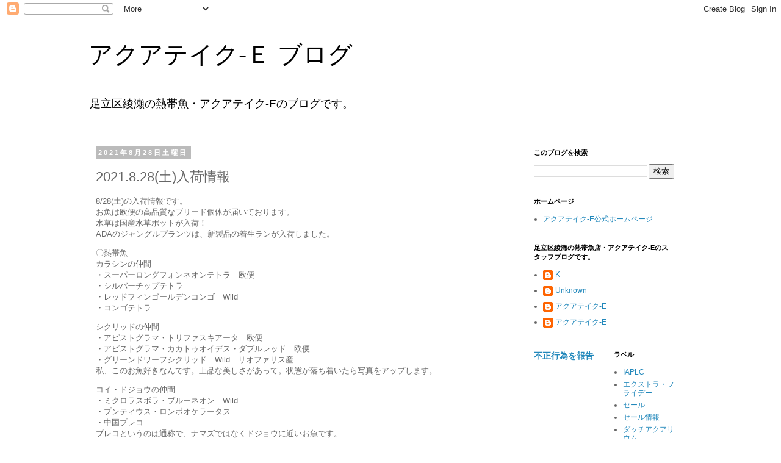

--- FILE ---
content_type: text/html; charset=UTF-8
request_url: http://blog.aquatake-e.jp/2021/08/2021828.html
body_size: 19050
content:
<!DOCTYPE html>
<html class='v2' dir='ltr' lang='ja'>
<head>
<link href='https://www.blogger.com/static/v1/widgets/335934321-css_bundle_v2.css' rel='stylesheet' type='text/css'/>
<meta content='width=1100' name='viewport'/>
<meta content='text/html; charset=UTF-8' http-equiv='Content-Type'/>
<meta content='blogger' name='generator'/>
<link href='http://blog.aquatake-e.jp/favicon.ico' rel='icon' type='image/x-icon'/>
<link href='http://blog.aquatake-e.jp/2021/08/2021828.html' rel='canonical'/>
<link rel="alternate" type="application/atom+xml" title="アクアテイク&#8208;Ｅ ブログ - Atom" href="http://blog.aquatake-e.jp/feeds/posts/default" />
<link rel="alternate" type="application/rss+xml" title="アクアテイク&#8208;Ｅ ブログ - RSS" href="http://blog.aquatake-e.jp/feeds/posts/default?alt=rss" />
<link rel="service.post" type="application/atom+xml" title="アクアテイク&#8208;Ｅ ブログ - Atom" href="https://www.blogger.com/feeds/4910022556364079196/posts/default" />

<link rel="alternate" type="application/atom+xml" title="アクアテイク&#8208;Ｅ ブログ - Atom" href="http://blog.aquatake-e.jp/feeds/8554346815600039490/comments/default" />
<!--Can't find substitution for tag [blog.ieCssRetrofitLinks]-->
<link href='https://lh6.googleusercontent.com/--AUVBe_5UO5iPZB585RR5ajQdjadVlRg3CqRPree35w0hHqpVhYAX2zd97qtpeqd_s' rel='image_src'/>
<meta content='http://blog.aquatake-e.jp/2021/08/2021828.html' property='og:url'/>
<meta content='2021.8.28(土)入荷情報' property='og:title'/>
<meta content='8/28(土)の入荷情報です。 お魚は欧便の高品質なブリード個体が届いております。 水草は国産水草ポットが入荷！ ADAのジャングルプランツは、新製品の着生ランが入荷しました。 〇熱帯魚 カラシンの仲間 ・スーパーロングフォンネオンテトラ　欧便 ・シルバーチップテトラ ・レッドフ...' property='og:description'/>
<meta content='https://lh6.googleusercontent.com/--AUVBe_5UO5iPZB585RR5ajQdjadVlRg3CqRPree35w0hHqpVhYAX2zd97qtpeqd_s=w1200-h630-p-k-no-nu' property='og:image'/>
<title>アクアテイク&#8208;Ｅ ブログ: 2021.8.28(土)入荷情報</title>
<style id='page-skin-1' type='text/css'><!--
/*
-----------------------------------------------
Blogger Template Style
Name:     Simple
Designer: Blogger
URL:      www.blogger.com
----------------------------------------------- */
/* Variable definitions
====================
<Variable name="keycolor" description="Main Color" type="color" default="#66bbdd"/>
<Group description="Page Text" selector="body">
<Variable name="body.font" description="Font" type="font"
default="normal normal 12px Arial, Tahoma, Helvetica, FreeSans, sans-serif"/>
<Variable name="body.text.color" description="Text Color" type="color" default="#222222"/>
</Group>
<Group description="Backgrounds" selector=".body-fauxcolumns-outer">
<Variable name="body.background.color" description="Outer Background" type="color" default="#66bbdd"/>
<Variable name="content.background.color" description="Main Background" type="color" default="#ffffff"/>
<Variable name="header.background.color" description="Header Background" type="color" default="transparent"/>
</Group>
<Group description="Links" selector=".main-outer">
<Variable name="link.color" description="Link Color" type="color" default="#2288bb"/>
<Variable name="link.visited.color" description="Visited Color" type="color" default="#888888"/>
<Variable name="link.hover.color" description="Hover Color" type="color" default="#33aaff"/>
</Group>
<Group description="Blog Title" selector=".header h1">
<Variable name="header.font" description="Font" type="font"
default="normal normal 60px Arial, Tahoma, Helvetica, FreeSans, sans-serif"/>
<Variable name="header.text.color" description="Title Color" type="color" default="#3399bb" />
</Group>
<Group description="Blog Description" selector=".header .description">
<Variable name="description.text.color" description="Description Color" type="color"
default="#777777" />
</Group>
<Group description="Tabs Text" selector=".tabs-inner .widget li a">
<Variable name="tabs.font" description="Font" type="font"
default="normal normal 14px Arial, Tahoma, Helvetica, FreeSans, sans-serif"/>
<Variable name="tabs.text.color" description="Text Color" type="color" default="#999999"/>
<Variable name="tabs.selected.text.color" description="Selected Color" type="color" default="#000000"/>
</Group>
<Group description="Tabs Background" selector=".tabs-outer .PageList">
<Variable name="tabs.background.color" description="Background Color" type="color" default="#f5f5f5"/>
<Variable name="tabs.selected.background.color" description="Selected Color" type="color" default="#eeeeee"/>
</Group>
<Group description="Post Title" selector="h3.post-title, .comments h4">
<Variable name="post.title.font" description="Font" type="font"
default="normal normal 22px Arial, Tahoma, Helvetica, FreeSans, sans-serif"/>
</Group>
<Group description="Date Header" selector=".date-header">
<Variable name="date.header.color" description="Text Color" type="color"
default="#666666"/>
<Variable name="date.header.background.color" description="Background Color" type="color"
default="transparent"/>
<Variable name="date.header.font" description="Text Font" type="font"
default="normal bold 11px Arial, Tahoma, Helvetica, FreeSans, sans-serif"/>
<Variable name="date.header.padding" description="Date Header Padding" type="string" default="inherit"/>
<Variable name="date.header.letterspacing" description="Date Header Letter Spacing" type="string" default="inherit"/>
<Variable name="date.header.margin" description="Date Header Margin" type="string" default="inherit"/>
</Group>
<Group description="Post Footer" selector=".post-footer">
<Variable name="post.footer.text.color" description="Text Color" type="color" default="#666666"/>
<Variable name="post.footer.background.color" description="Background Color" type="color"
default="#f9f9f9"/>
<Variable name="post.footer.border.color" description="Shadow Color" type="color" default="#eeeeee"/>
</Group>
<Group description="Gadgets" selector="h2">
<Variable name="widget.title.font" description="Title Font" type="font"
default="normal bold 11px Arial, Tahoma, Helvetica, FreeSans, sans-serif"/>
<Variable name="widget.title.text.color" description="Title Color" type="color" default="#000000"/>
<Variable name="widget.alternate.text.color" description="Alternate Color" type="color" default="#999999"/>
</Group>
<Group description="Images" selector=".main-inner">
<Variable name="image.background.color" description="Background Color" type="color" default="#ffffff"/>
<Variable name="image.border.color" description="Border Color" type="color" default="#eeeeee"/>
<Variable name="image.text.color" description="Caption Text Color" type="color" default="#666666"/>
</Group>
<Group description="Accents" selector=".content-inner">
<Variable name="body.rule.color" description="Separator Line Color" type="color" default="#eeeeee"/>
<Variable name="tabs.border.color" description="Tabs Border Color" type="color" default="transparent"/>
</Group>
<Variable name="body.background" description="Body Background" type="background"
color="#ffffff" default="$(color) none repeat scroll top left"/>
<Variable name="body.background.override" description="Body Background Override" type="string" default=""/>
<Variable name="body.background.gradient.cap" description="Body Gradient Cap" type="url"
default="url(https://resources.blogblog.com/blogblog/data/1kt/simple/gradients_light.png)"/>
<Variable name="body.background.gradient.tile" description="Body Gradient Tile" type="url"
default="url(https://resources.blogblog.com/blogblog/data/1kt/simple/body_gradient_tile_light.png)"/>
<Variable name="content.background.color.selector" description="Content Background Color Selector" type="string" default=".content-inner"/>
<Variable name="content.padding" description="Content Padding" type="length" default="10px" min="0" max="100px"/>
<Variable name="content.padding.horizontal" description="Content Horizontal Padding" type="length" default="10px" min="0" max="100px"/>
<Variable name="content.shadow.spread" description="Content Shadow Spread" type="length" default="40px" min="0" max="100px"/>
<Variable name="content.shadow.spread.webkit" description="Content Shadow Spread (WebKit)" type="length" default="5px" min="0" max="100px"/>
<Variable name="content.shadow.spread.ie" description="Content Shadow Spread (IE)" type="length" default="10px" min="0" max="100px"/>
<Variable name="main.border.width" description="Main Border Width" type="length" default="0" min="0" max="10px"/>
<Variable name="header.background.gradient" description="Header Gradient" type="url" default="none"/>
<Variable name="header.shadow.offset.left" description="Header Shadow Offset Left" type="length" default="-1px" min="-50px" max="50px"/>
<Variable name="header.shadow.offset.top" description="Header Shadow Offset Top" type="length" default="-1px" min="-50px" max="50px"/>
<Variable name="header.shadow.spread" description="Header Shadow Spread" type="length" default="1px" min="0" max="100px"/>
<Variable name="header.padding" description="Header Padding" type="length" default="30px" min="0" max="100px"/>
<Variable name="header.border.size" description="Header Border Size" type="length" default="1px" min="0" max="10px"/>
<Variable name="header.bottom.border.size" description="Header Bottom Border Size" type="length" default="1px" min="0" max="10px"/>
<Variable name="header.border.horizontalsize" description="Header Horizontal Border Size" type="length" default="0" min="0" max="10px"/>
<Variable name="description.text.size" description="Description Text Size" type="string" default="140%"/>
<Variable name="tabs.margin.top" description="Tabs Margin Top" type="length" default="0" min="0" max="100px"/>
<Variable name="tabs.margin.side" description="Tabs Side Margin" type="length" default="30px" min="0" max="100px"/>
<Variable name="tabs.background.gradient" description="Tabs Background Gradient" type="url"
default="url(https://resources.blogblog.com/blogblog/data/1kt/simple/gradients_light.png)"/>
<Variable name="tabs.border.width" description="Tabs Border Width" type="length" default="1px" min="0" max="10px"/>
<Variable name="tabs.bevel.border.width" description="Tabs Bevel Border Width" type="length" default="1px" min="0" max="10px"/>
<Variable name="post.margin.bottom" description="Post Bottom Margin" type="length" default="25px" min="0" max="100px"/>
<Variable name="image.border.small.size" description="Image Border Small Size" type="length" default="2px" min="0" max="10px"/>
<Variable name="image.border.large.size" description="Image Border Large Size" type="length" default="5px" min="0" max="10px"/>
<Variable name="page.width.selector" description="Page Width Selector" type="string" default=".region-inner"/>
<Variable name="page.width" description="Page Width" type="string" default="auto"/>
<Variable name="main.section.margin" description="Main Section Margin" type="length" default="15px" min="0" max="100px"/>
<Variable name="main.padding" description="Main Padding" type="length" default="15px" min="0" max="100px"/>
<Variable name="main.padding.top" description="Main Padding Top" type="length" default="30px" min="0" max="100px"/>
<Variable name="main.padding.bottom" description="Main Padding Bottom" type="length" default="30px" min="0" max="100px"/>
<Variable name="paging.background"
color="#ffffff"
description="Background of blog paging area" type="background"
default="transparent none no-repeat scroll top center"/>
<Variable name="footer.bevel" description="Bevel border length of footer" type="length" default="0" min="0" max="10px"/>
<Variable name="mobile.background.overlay" description="Mobile Background Overlay" type="string"
default="transparent none repeat scroll top left"/>
<Variable name="mobile.background.size" description="Mobile Background Size" type="string" default="auto"/>
<Variable name="mobile.button.color" description="Mobile Button Color" type="color" default="#ffffff" />
<Variable name="startSide" description="Side where text starts in blog language" type="automatic" default="left"/>
<Variable name="endSide" description="Side where text ends in blog language" type="automatic" default="right"/>
*/
/* Content
----------------------------------------------- */
body {
font: normal normal 12px 'Trebuchet MS', Trebuchet, Verdana, sans-serif;
color: #666666;
background: #ffffff none repeat scroll top left;
padding: 0 0 0 0;
}
html body .region-inner {
min-width: 0;
max-width: 100%;
width: auto;
}
h2 {
font-size: 22px;
}
a:link {
text-decoration:none;
color: #2288bb;
}
a:visited {
text-decoration:none;
color: #888888;
}
a:hover {
text-decoration:underline;
color: #33aaff;
}
.body-fauxcolumn-outer .fauxcolumn-inner {
background: transparent none repeat scroll top left;
_background-image: none;
}
.body-fauxcolumn-outer .cap-top {
position: absolute;
z-index: 1;
height: 400px;
width: 100%;
}
.body-fauxcolumn-outer .cap-top .cap-left {
width: 100%;
background: transparent none repeat-x scroll top left;
_background-image: none;
}
.content-outer {
-moz-box-shadow: 0 0 0 rgba(0, 0, 0, .15);
-webkit-box-shadow: 0 0 0 rgba(0, 0, 0, .15);
-goog-ms-box-shadow: 0 0 0 #333333;
box-shadow: 0 0 0 rgba(0, 0, 0, .15);
margin-bottom: 1px;
}
.content-inner {
padding: 10px 40px;
}
.content-inner {
background-color: #ffffff;
}
/* Header
----------------------------------------------- */
.header-outer {
background: transparent none repeat-x scroll 0 -400px;
_background-image: none;
}
.Header h1 {
font: normal normal 40px 'Trebuchet MS',Trebuchet,Verdana,sans-serif;
color: #000000;
text-shadow: 0 0 0 rgba(0, 0, 0, .2);
}
.Header h1 a {
color: #000000;
}
.Header .description {
font-size: 18px;
color: #000000;
}
.header-inner .Header .titlewrapper {
padding: 22px 0;
}
.header-inner .Header .descriptionwrapper {
padding: 0 0;
}
/* Tabs
----------------------------------------------- */
.tabs-inner .section:first-child {
border-top: 0 solid #dddddd;
}
.tabs-inner .section:first-child ul {
margin-top: -1px;
border-top: 1px solid #dddddd;
border-left: 1px solid #dddddd;
border-right: 1px solid #dddddd;
}
.tabs-inner .widget ul {
background: transparent none repeat-x scroll 0 -800px;
_background-image: none;
border-bottom: 1px solid #dddddd;
margin-top: 0;
margin-left: -30px;
margin-right: -30px;
}
.tabs-inner .widget li a {
display: inline-block;
padding: .6em 1em;
font: normal normal 12px 'Trebuchet MS', Trebuchet, Verdana, sans-serif;
color: #000000;
border-left: 1px solid #ffffff;
border-right: 1px solid #dddddd;
}
.tabs-inner .widget li:first-child a {
border-left: none;
}
.tabs-inner .widget li.selected a, .tabs-inner .widget li a:hover {
color: #000000;
background-color: #eeeeee;
text-decoration: none;
}
/* Columns
----------------------------------------------- */
.main-outer {
border-top: 0 solid transparent;
}
.fauxcolumn-left-outer .fauxcolumn-inner {
border-right: 1px solid transparent;
}
.fauxcolumn-right-outer .fauxcolumn-inner {
border-left: 1px solid transparent;
}
/* Headings
----------------------------------------------- */
div.widget > h2,
div.widget h2.title {
margin: 0 0 1em 0;
font: normal bold 11px 'Trebuchet MS',Trebuchet,Verdana,sans-serif;
color: #000000;
}
/* Widgets
----------------------------------------------- */
.widget .zippy {
color: #999999;
text-shadow: 2px 2px 1px rgba(0, 0, 0, .1);
}
.widget .popular-posts ul {
list-style: none;
}
/* Posts
----------------------------------------------- */
h2.date-header {
font: normal bold 11px Arial, Tahoma, Helvetica, FreeSans, sans-serif;
}
.date-header span {
background-color: #bbbbbb;
color: #ffffff;
padding: 0.4em;
letter-spacing: 3px;
margin: inherit;
}
.main-inner {
padding-top: 35px;
padding-bottom: 65px;
}
.main-inner .column-center-inner {
padding: 0 0;
}
.main-inner .column-center-inner .section {
margin: 0 1em;
}
.post {
margin: 0 0 45px 0;
}
h3.post-title, .comments h4 {
font: normal normal 22px 'Trebuchet MS',Trebuchet,Verdana,sans-serif;
margin: .75em 0 0;
}
.post-body {
font-size: 110%;
line-height: 1.4;
position: relative;
}
.post-body img, .post-body .tr-caption-container, .Profile img, .Image img,
.BlogList .item-thumbnail img {
padding: 2px;
background: #ffffff;
border: 1px solid #eeeeee;
-moz-box-shadow: 1px 1px 5px rgba(0, 0, 0, .1);
-webkit-box-shadow: 1px 1px 5px rgba(0, 0, 0, .1);
box-shadow: 1px 1px 5px rgba(0, 0, 0, .1);
}
.post-body img, .post-body .tr-caption-container {
padding: 5px;
}
.post-body .tr-caption-container {
color: #666666;
}
.post-body .tr-caption-container img {
padding: 0;
background: transparent;
border: none;
-moz-box-shadow: 0 0 0 rgba(0, 0, 0, .1);
-webkit-box-shadow: 0 0 0 rgba(0, 0, 0, .1);
box-shadow: 0 0 0 rgba(0, 0, 0, .1);
}
.post-header {
margin: 0 0 1.5em;
line-height: 1.6;
font-size: 90%;
}
.post-footer {
margin: 20px -2px 0;
padding: 5px 10px;
color: #666666;
background-color: #eeeeee;
border-bottom: 1px solid #eeeeee;
line-height: 1.6;
font-size: 90%;
}
#comments .comment-author {
padding-top: 1.5em;
border-top: 1px solid transparent;
background-position: 0 1.5em;
}
#comments .comment-author:first-child {
padding-top: 0;
border-top: none;
}
.avatar-image-container {
margin: .2em 0 0;
}
#comments .avatar-image-container img {
border: 1px solid #eeeeee;
}
/* Comments
----------------------------------------------- */
.comments .comments-content .icon.blog-author {
background-repeat: no-repeat;
background-image: url([data-uri]);
}
.comments .comments-content .loadmore a {
border-top: 1px solid #999999;
border-bottom: 1px solid #999999;
}
.comments .comment-thread.inline-thread {
background-color: #eeeeee;
}
.comments .continue {
border-top: 2px solid #999999;
}
/* Accents
---------------------------------------------- */
.section-columns td.columns-cell {
border-left: 1px solid transparent;
}
.blog-pager {
background: transparent url(https://resources.blogblog.com/blogblog/data/1kt/simple/paging_dot.png) repeat-x scroll top center;
}
.blog-pager-older-link, .home-link,
.blog-pager-newer-link {
background-color: #ffffff;
padding: 5px;
}
.footer-outer {
border-top: 1px dashed #bbbbbb;
}
/* Mobile
----------------------------------------------- */
body.mobile  {
background-size: auto;
}
.mobile .body-fauxcolumn-outer {
background: transparent none repeat scroll top left;
}
.mobile .body-fauxcolumn-outer .cap-top {
background-size: 100% auto;
}
.mobile .content-outer {
-webkit-box-shadow: 0 0 3px rgba(0, 0, 0, .15);
box-shadow: 0 0 3px rgba(0, 0, 0, .15);
}
.mobile .tabs-inner .widget ul {
margin-left: 0;
margin-right: 0;
}
.mobile .post {
margin: 0;
}
.mobile .main-inner .column-center-inner .section {
margin: 0;
}
.mobile .date-header span {
padding: 0.1em 10px;
margin: 0 -10px;
}
.mobile h3.post-title {
margin: 0;
}
.mobile .blog-pager {
background: transparent none no-repeat scroll top center;
}
.mobile .footer-outer {
border-top: none;
}
.mobile .main-inner, .mobile .footer-inner {
background-color: #ffffff;
}
.mobile-index-contents {
color: #666666;
}
.mobile-link-button {
background-color: #2288bb;
}
.mobile-link-button a:link, .mobile-link-button a:visited {
color: #ffffff;
}
.mobile .tabs-inner .section:first-child {
border-top: none;
}
.mobile .tabs-inner .PageList .widget-content {
background-color: #eeeeee;
color: #000000;
border-top: 1px solid #dddddd;
border-bottom: 1px solid #dddddd;
}
.mobile .tabs-inner .PageList .widget-content .pagelist-arrow {
border-left: 1px solid #dddddd;
}

--></style>
<style id='template-skin-1' type='text/css'><!--
body {
min-width: 1070px;
}
.content-outer, .content-fauxcolumn-outer, .region-inner {
min-width: 1070px;
max-width: 1070px;
_width: 1070px;
}
.main-inner .columns {
padding-left: 0;
padding-right: 290px;
}
.main-inner .fauxcolumn-center-outer {
left: 0;
right: 290px;
/* IE6 does not respect left and right together */
_width: expression(this.parentNode.offsetWidth -
parseInt("0") -
parseInt("290px") + 'px');
}
.main-inner .fauxcolumn-left-outer {
width: 0;
}
.main-inner .fauxcolumn-right-outer {
width: 290px;
}
.main-inner .column-left-outer {
width: 0;
right: 100%;
margin-left: -0;
}
.main-inner .column-right-outer {
width: 290px;
margin-right: -290px;
}
#layout {
min-width: 0;
}
#layout .content-outer {
min-width: 0;
width: 800px;
}
#layout .region-inner {
min-width: 0;
width: auto;
}
body#layout div.add_widget {
padding: 8px;
}
body#layout div.add_widget a {
margin-left: 32px;
}
--></style>
<link href='https://www.blogger.com/dyn-css/authorization.css?targetBlogID=4910022556364079196&amp;zx=313a6c08-ee5f-45ec-ab43-60b9bb5ad190' media='none' onload='if(media!=&#39;all&#39;)media=&#39;all&#39;' rel='stylesheet'/><noscript><link href='https://www.blogger.com/dyn-css/authorization.css?targetBlogID=4910022556364079196&amp;zx=313a6c08-ee5f-45ec-ab43-60b9bb5ad190' rel='stylesheet'/></noscript>
<meta name='google-adsense-platform-account' content='ca-host-pub-1556223355139109'/>
<meta name='google-adsense-platform-domain' content='blogspot.com'/>

</head>
<body class='loading'>
<div class='navbar section' id='navbar' name='Navbar'><div class='widget Navbar' data-version='1' id='Navbar1'><script type="text/javascript">
    function setAttributeOnload(object, attribute, val) {
      if(window.addEventListener) {
        window.addEventListener('load',
          function(){ object[attribute] = val; }, false);
      } else {
        window.attachEvent('onload', function(){ object[attribute] = val; });
      }
    }
  </script>
<div id="navbar-iframe-container"></div>
<script type="text/javascript" src="https://apis.google.com/js/platform.js"></script>
<script type="text/javascript">
      gapi.load("gapi.iframes:gapi.iframes.style.bubble", function() {
        if (gapi.iframes && gapi.iframes.getContext) {
          gapi.iframes.getContext().openChild({
              url: 'https://www.blogger.com/navbar/4910022556364079196?po\x3d8554346815600039490\x26origin\x3dhttp://blog.aquatake-e.jp',
              where: document.getElementById("navbar-iframe-container"),
              id: "navbar-iframe"
          });
        }
      });
    </script><script type="text/javascript">
(function() {
var script = document.createElement('script');
script.type = 'text/javascript';
script.src = '//pagead2.googlesyndication.com/pagead/js/google_top_exp.js';
var head = document.getElementsByTagName('head')[0];
if (head) {
head.appendChild(script);
}})();
</script>
</div></div>
<div class='body-fauxcolumns'>
<div class='fauxcolumn-outer body-fauxcolumn-outer'>
<div class='cap-top'>
<div class='cap-left'></div>
<div class='cap-right'></div>
</div>
<div class='fauxborder-left'>
<div class='fauxborder-right'></div>
<div class='fauxcolumn-inner'>
</div>
</div>
<div class='cap-bottom'>
<div class='cap-left'></div>
<div class='cap-right'></div>
</div>
</div>
</div>
<div class='content'>
<div class='content-fauxcolumns'>
<div class='fauxcolumn-outer content-fauxcolumn-outer'>
<div class='cap-top'>
<div class='cap-left'></div>
<div class='cap-right'></div>
</div>
<div class='fauxborder-left'>
<div class='fauxborder-right'></div>
<div class='fauxcolumn-inner'>
</div>
</div>
<div class='cap-bottom'>
<div class='cap-left'></div>
<div class='cap-right'></div>
</div>
</div>
</div>
<div class='content-outer'>
<div class='content-cap-top cap-top'>
<div class='cap-left'></div>
<div class='cap-right'></div>
</div>
<div class='fauxborder-left content-fauxborder-left'>
<div class='fauxborder-right content-fauxborder-right'></div>
<div class='content-inner'>
<header>
<div class='header-outer'>
<div class='header-cap-top cap-top'>
<div class='cap-left'></div>
<div class='cap-right'></div>
</div>
<div class='fauxborder-left header-fauxborder-left'>
<div class='fauxborder-right header-fauxborder-right'></div>
<div class='region-inner header-inner'>
<div class='header section' id='header' name='ヘッダー'><div class='widget Header' data-version='1' id='Header1'>
<div id='header-inner'>
<div class='titlewrapper'>
<h1 class='title'>
<a href='http://blog.aquatake-e.jp/'>
アクアテイク&#8208;Ｅ ブログ
</a>
</h1>
</div>
<div class='descriptionwrapper'>
<p class='description'><span>足立区綾瀬の熱帯魚&#12539;アクアテイク&#8208;Eのブログです&#12290;</span></p>
</div>
</div>
</div></div>
</div>
</div>
<div class='header-cap-bottom cap-bottom'>
<div class='cap-left'></div>
<div class='cap-right'></div>
</div>
</div>
</header>
<div class='tabs-outer'>
<div class='tabs-cap-top cap-top'>
<div class='cap-left'></div>
<div class='cap-right'></div>
</div>
<div class='fauxborder-left tabs-fauxborder-left'>
<div class='fauxborder-right tabs-fauxborder-right'></div>
<div class='region-inner tabs-inner'>
<div class='tabs no-items section' id='crosscol' name='Cross-Column'></div>
<div class='tabs no-items section' id='crosscol-overflow' name='Cross-Column 2'></div>
</div>
</div>
<div class='tabs-cap-bottom cap-bottom'>
<div class='cap-left'></div>
<div class='cap-right'></div>
</div>
</div>
<div class='main-outer'>
<div class='main-cap-top cap-top'>
<div class='cap-left'></div>
<div class='cap-right'></div>
</div>
<div class='fauxborder-left main-fauxborder-left'>
<div class='fauxborder-right main-fauxborder-right'></div>
<div class='region-inner main-inner'>
<div class='columns fauxcolumns'>
<div class='fauxcolumn-outer fauxcolumn-center-outer'>
<div class='cap-top'>
<div class='cap-left'></div>
<div class='cap-right'></div>
</div>
<div class='fauxborder-left'>
<div class='fauxborder-right'></div>
<div class='fauxcolumn-inner'>
</div>
</div>
<div class='cap-bottom'>
<div class='cap-left'></div>
<div class='cap-right'></div>
</div>
</div>
<div class='fauxcolumn-outer fauxcolumn-left-outer'>
<div class='cap-top'>
<div class='cap-left'></div>
<div class='cap-right'></div>
</div>
<div class='fauxborder-left'>
<div class='fauxborder-right'></div>
<div class='fauxcolumn-inner'>
</div>
</div>
<div class='cap-bottom'>
<div class='cap-left'></div>
<div class='cap-right'></div>
</div>
</div>
<div class='fauxcolumn-outer fauxcolumn-right-outer'>
<div class='cap-top'>
<div class='cap-left'></div>
<div class='cap-right'></div>
</div>
<div class='fauxborder-left'>
<div class='fauxborder-right'></div>
<div class='fauxcolumn-inner'>
</div>
</div>
<div class='cap-bottom'>
<div class='cap-left'></div>
<div class='cap-right'></div>
</div>
</div>
<!-- corrects IE6 width calculation -->
<div class='columns-inner'>
<div class='column-center-outer'>
<div class='column-center-inner'>
<div class='main section' id='main' name='メイン'><div class='widget Blog' data-version='1' id='Blog1'>
<div class='blog-posts hfeed'>

          <div class="date-outer">
        
<h2 class='date-header'><span>2021年8月28日土曜日</span></h2>

          <div class="date-posts">
        
<div class='post-outer'>
<div class='post hentry uncustomized-post-template' itemprop='blogPost' itemscope='itemscope' itemtype='http://schema.org/BlogPosting'>
<meta content='https://lh6.googleusercontent.com/--AUVBe_5UO5iPZB585RR5ajQdjadVlRg3CqRPree35w0hHqpVhYAX2zd97qtpeqd_s' itemprop='image_url'/>
<meta content='4910022556364079196' itemprop='blogId'/>
<meta content='8554346815600039490' itemprop='postId'/>
<a name='8554346815600039490'></a>
<h3 class='post-title entry-title' itemprop='name'>
2021.8.28(土)入荷情報
</h3>
<div class='post-header'>
<div class='post-header-line-1'></div>
</div>
<div class='post-body entry-content' id='post-body-8554346815600039490' itemprop='description articleBody'>
<p>8/28(土)の入荷情報です&#12290;<br />お魚は欧便の高品質なブリード個体が届いております&#12290;<br />水草は国産水草ポットが入荷&#65281;<br />ADAのジャングルプランツは&#12289;新製品の着生ランが入荷しました&#12290;</p><p>&#12295;熱帯魚<br />カラシンの仲間<br />&#12539;スーパーロングフォンネオンテトラ&#12288;欧便<br />&#12539;シルバーチップテトラ<br />&#12539;レッドフィンゴールデンコンゴ&#12288;Wild<br />&#12539;コンゴテトラ</p><p>シクリッドの仲間<br />&#12539;アピストグラマ&#12539;トリファスキアータ&#12288;欧便<br />&#12539;アピストグラマ&#12539;カカトゥオイデス&#12539;ダブルレッド&#12288;欧便<br />&#12539;グリーンドワーフシクリッド&#12288;Wild&#12288;リオファリス産<br />私&#12289;このお魚好きなんです&#12290;上品な美しさがあって&#12290;状態が落ち着いたら写真をアップします&#12290;</p><p>コイ&#12539;ドジョウの仲間<br />&#12539;ミクロラスボラ&#12539;ブルーネオン&#12288;Wild<br />&#12539;プンティウス&#12539;ロンボオケラータス<br />&#12539;中国プレコ<br />プレコというのは通称で&#12289;ナマズではなくドジョウに近いお魚です&#12290;<br /><br />アナバスの仲間<br />&#12539;パールグラミー<br />&#12539;コバルトドワーフグラミー&#12288;雌<br /><br />メダカの仲間(熱帯魚)<br />&#12539;アフィオセミオン&#12539;オーストレリゴールド&#12288;欧便<br />&#12539;ノソブランキウス&#12539;ラコビー&#12288;ベイラ&#12288;欧便<br />&#12539;ミッキーマウスプラティ<br />&#12539;ブラックモーリー<br />&#12539;ミックスライヤーモーリー<br />&#12539;オレンジモーリー<br />&#12539;フラミンゴグッピー&#12288;雄<br />&#12539;ミカリフゴールデングッピー&#12288;雄<br />&#12539;ピンクタキシードグッピー&#12288;雄<br />&#12539;エンドラーズ&#12539;タイガー&#12288;雄<br />国産グッピー<br />&#12539;RREAフルレッド<br />&#12539;フルレッド<br />&#12539;ブルーグラス<br />&#12539;ドイツイエロータキシード</p><p>コリドラスの仲間<br />&#12539;白コリドラス(コリドラス&#12539;アエネウスのアルビノ)<br />&#12539;青コリドラス(コリドラス&#12539;パレアタス)<br /><br />プレコの仲間<br />&#12539;セルフィンプレコ<br /><br />その他のナマズ<br />&#12539;トランスルーセントグラスキャット<br />&#12539;ブルドッグ&#12539;タティア<br /><br />バジスの仲間<br />&#12539;バジス&#12539;バジス<br />&#12539;スカーレットジェム<br /><br />&#12295;金魚の仲間<br />&#12539;出目金<br />&#12539;オランダシシガシラ<br /></p><div><div>&#12295;日本のメダカ<br />&#12539;シロメダカ<br />&#12539;アオメダカ<br />&#12539;クロメダカ<br />&#12539;オロチ<br />&#12539;楊貴妃<br />&#12539;幹之フルボディ<br /><br />&#12295;日本の淡水魚<br />&#12539;<strike>ヒナモロコ</strike><br />ヒナモロコの名前で入荷しましたが&#12289;台湾原産のキクチムツでした&#12290;</div><div>&#12539;シマドジョウ<br /><br />&#12295;エビの仲間<br />&#12539;ミナミヌマエビ<br /><br />&#12295;貝の仲間<br />&#12539;ヒメタニシ<br /><br />&#12295;生き餌<br />&#12539;活イトメ<br />今週はなんとか入荷しましたが&#12289;来週は入らないかもしれません&#12290;<br />&#12539;小赤<br />&#12539;ヒメダカ<br />&#12539;フタホシコオロギS<br />&#12539;フタホシコオロギL<br /><br />&#12295;水草<br />鉛巻き&#12289;素焼きリング(輸入)&#12288;1束480円&#12288;3束1,280円<br />&#12539;カボンバ<br />&#12539;アナカリス<br />&#12539;ロタラ&#12539;ワリッキー<br />&#12539;ロタラsp.ベトナム<br />&#12539;ロタラsp.コロラタ<br />&#12539;ロタラ&#12539;メキシカーナワイナード</div><div>&#12539;ハイグロフィラ&#12539;ロザエネルビス<br />&#12539;ウィステリア<br />&#12539;ロベリア&#12539;カージナリス<br />&#12539;レッドミリオフィラム<br />&#12539;オランダプラント<br />&#12539;アマゾンソード<br />&#12539;ピグミーチェーンサジタリア<br />&#12539;アマゾンソード<br />&#12539;バリスネリア&#12539;スピラリス<br />&#12539;バリスネリア&#12539;ナナ<br />&#12539;スクリュー&#12539;バリスネリア<br />&#12539;ミクロソリウム&#12539;プテロプス</div><div><br />国産水草ポット&#12288;1束480円&#12288;3束1,280円<br />&#12539;ブリクサ&#12539;ショートリーフ<br />&#12539;イエローアマニア<br />&#12539;ハイグロフィラ&#12539;ポリスペルマ<br />&#12539;ベトナムゴマノハグサ<br />&#12539;アマゾンチドメグサ<br />&#12539;バコパ&#12539;モンニエリ<br />&#12539;アンブリア<br />&#12539;レッドルブラ<br />&#12539;キューバルドウィジア<br />&#12539;ロタラsp.HRA<br />&#12539;ロタラsp.イエロー<br />&#12539;オレンジミリオフィラム<br /><br /></div><div>トロピカ社製品<br />&#12539;ミクロソリウム&#12539;ナロー(流木付き)<br />&#12539;ボルビティス&#12539;ヒュデロッティ(ポット)<br />&#12539;ブセファランドラsp.レッド(ポット)<br />組織培養カップ1-2-GROW<br />&#12539;ショートヘアーグラス<br />&#12539;キューバパールグラス<br /><br /></div><div>モスの仲間<br />&#12539;ウィローモス(石付き)<br />&#12539;ウォーターフェザー(プレート)<br />&#12539;プレミアムモス(シート)<br /><br /></div><div>その他水草<br />&#12539;マツモ(国産)<br />&#12539;ヤマサキカズラ<br />&#12539;アヌビアス&#12539;ナナ(ポット)<br />&#12539;アヌビアス&#12539;ナナ&#12539;ミニ(ポット)<br />&#12539;アヌビアス&#12539;ナナ(流木付き)<br />&#12539;アヌビアス&#12539;バルテリー(流木付き)<br />&#12539;ミクロソリウム&#12539;プテロプス(ヤシガラマット)<br />&#12539;クリプトコリネ&#12539;ルーケンス<br />&#12539;クリプトコリネ&#12539;ウェンティ&#12539;ブラウン<br />&#12539;クリプトコリネ&#12539;ウェンティ&#12539;トロピカ</div><div>&#12539;クリプトコリネ&#12539;バランサエ(アクアフルール社)<br />&#12539;エキノドルス&#12539;ホレマニーレッド(組織培養カップ)<br />&#12539;キューバパールグラス(国産素焼き鉢)<br />&#12539;ベビーハイグロシード(植物の種)</div><div><br /></div><div>&#12295;観葉植物<br /></div><div>&#12539;ピレア&#12539;ヌンムラリフォリア<br />&#12539;ピレア&#12539;ムーンバレー<br />&#12539;ピレア&#12539;シルバーツリー<br />&#12539;ピレア&#12539;エレン<br />ADA&#12539;ジャングルプランツ(新製品)<br />&#12539;ドラクラ&#12539;ロタックス&#12288;3,980円<br /><img alt="" id="id_8247_e945_aea1_9bdb" src="https://lh6.googleusercontent.com/--AUVBe_5UO5iPZB585RR5ajQdjadVlRg3CqRPree35w0hHqpVhYAX2zd97qtpeqd_s" style="height: auto; width: 353px;" title="" tooltip="" /><br /><br />&#12539;マキシラリア&#12539;スピロタンサ&#8220;ピンク&#8221;&#12288;3,300円<br /><img alt="" id="id_94f4_ce53_df4_bd9d" src="https://lh6.googleusercontent.com/sxKLa6r1q5ZyzNKrzB9deu9LvW4iKuuIz9jPVF-oMMpakl1FkJJcfdhxRLt2MYBnVXo" style="height: auto; width: 353px;" title="" tooltip="" /><br /><br />&#12539;デンドロビウム&#12539;ディカエオイデス&#12288;4,400円<br /><img alt="" id="id_d739_42aa_a518_24ca" src="https://lh4.googleusercontent.com/Jg1HXBamTEORKQyOASguOX2ntYAkXQJ1-3pfxxXGYZbni4AU9sLVWXljaT7J-DLEOY0" style="height: auto; width: 353px;" title="" tooltip="" /><br /><br />&#12539;メディオカルカ&#12539;アブレビアタム&#12288;2,980円<br /><img alt="" id="id_e71c_b684_2b47_14de" src="https://lh3.googleusercontent.com/RGWN8CGJJdi9oE8O6zET9f6dE4oBIQ8S6DlBfFvC52WsXGNK0ZPysC-2XQeC9WN4jbE" style="height: auto; width: 353px;" title="" tooltip="" /><br /><br />&#12539;カデティア&#12539;タイロリ&#12288;3,300円</div><div><img alt="" id="id_a2f6_a984_4e9e_700" src="https://lh3.googleusercontent.com/IUzduDQMs4qHzPDCRYl-ne8BiTJDe10mdy23kpvZoaUM8nH6xJ813sFSHVPPy_mRic4" style="height: auto; width: 353px;" title="" tooltip="" /><br /><br /></div><div>明日は29周年感謝祭最終日&#12290;ご来店お待ちしております&#12290;<br />ご来店時はマスクの着用と手指のアルコール消毒にご協力ください&#12290;<br /><br />上野</div></div>
<div style='clear: both;'></div>
</div>
<div class='post-footer'>
<div class='post-footer-line post-footer-line-1'>
<span class='post-author vcard'>
</span>
<span class='post-timestamp'>
時刻:
<meta content='http://blog.aquatake-e.jp/2021/08/2021828.html' itemprop='url'/>
<a class='timestamp-link' href='http://blog.aquatake-e.jp/2021/08/2021828.html' rel='bookmark' title='permanent link'><abbr class='published' itemprop='datePublished' title='2021-08-28T19:34:00+09:00'>8月 28, 2021</abbr></a>
</span>
<span class='post-comment-link'>
</span>
<span class='post-icons'>
<span class='item-control blog-admin pid-975315091'>
<a href='https://www.blogger.com/post-edit.g?blogID=4910022556364079196&postID=8554346815600039490&from=pencil' title='投稿を編集'>
<img alt='' class='icon-action' height='18' src='https://resources.blogblog.com/img/icon18_edit_allbkg.gif' width='18'/>
</a>
</span>
</span>
<div class='post-share-buttons goog-inline-block'>
<a class='goog-inline-block share-button sb-email' href='https://www.blogger.com/share-post.g?blogID=4910022556364079196&postID=8554346815600039490&target=email' target='_blank' title='メールで送信'><span class='share-button-link-text'>メールで送信</span></a><a class='goog-inline-block share-button sb-blog' href='https://www.blogger.com/share-post.g?blogID=4910022556364079196&postID=8554346815600039490&target=blog' onclick='window.open(this.href, "_blank", "height=270,width=475"); return false;' target='_blank' title='BlogThis!'><span class='share-button-link-text'>BlogThis!</span></a><a class='goog-inline-block share-button sb-twitter' href='https://www.blogger.com/share-post.g?blogID=4910022556364079196&postID=8554346815600039490&target=twitter' target='_blank' title='X で共有'><span class='share-button-link-text'>X で共有</span></a><a class='goog-inline-block share-button sb-facebook' href='https://www.blogger.com/share-post.g?blogID=4910022556364079196&postID=8554346815600039490&target=facebook' onclick='window.open(this.href, "_blank", "height=430,width=640"); return false;' target='_blank' title='Facebook で共有する'><span class='share-button-link-text'>Facebook で共有する</span></a><a class='goog-inline-block share-button sb-pinterest' href='https://www.blogger.com/share-post.g?blogID=4910022556364079196&postID=8554346815600039490&target=pinterest' target='_blank' title='Pinterest に共有'><span class='share-button-link-text'>Pinterest に共有</span></a>
</div>
</div>
<div class='post-footer-line post-footer-line-2'>
<span class='post-labels'>
ラベル:
<a href='http://blog.aquatake-e.jp/search/label/%E6%B0%B4%E8%8D%89%E5%85%A5%E8%8D%B7%E6%83%85%E5%A0%B1' rel='tag'>水草入荷情報</a>,
<a href='http://blog.aquatake-e.jp/search/label/%E7%94%9F%E4%BD%93%E5%85%A5%E8%8D%B7%E6%83%85%E5%A0%B1' rel='tag'>生体入荷情報</a>
</span>
</div>
<div class='post-footer-line post-footer-line-3'>
<span class='post-location'>
</span>
</div>
</div>
</div>
<div class='comments' id='comments'>
<a name='comments'></a>
</div>
</div>
<div class='inline-ad'>
</div>

        </div></div>
      
</div>
<div class='blog-pager' id='blog-pager'>
<span id='blog-pager-newer-link'>
<a class='blog-pager-newer-link' href='http://blog.aquatake-e.jp/2021/09/iaplc2021.html' id='Blog1_blog-pager-newer-link' title='次の投稿'>次の投稿</a>
</span>
<span id='blog-pager-older-link'>
<a class='blog-pager-older-link' href='http://blog.aquatake-e.jp/2021/08/2021827.html' id='Blog1_blog-pager-older-link' title='前の投稿'>前の投稿</a>
</span>
<a class='home-link' href='http://blog.aquatake-e.jp/'>ホーム</a>
</div>
<div class='clear'></div>
<div class='post-feeds'>
</div>
</div><div class='widget FeaturedPost' data-version='1' id='FeaturedPost1'>
<div class='post-summary'>
<h3><a href='http://blog.aquatake-e.jp/2026/01/115.html'> 1/15(木)の入荷情報</a></h3>
<p>
&#160;1/15(木)の入荷情報です&#12290; 今週のオススメのお魚はロングフィンカージナルアカヒレとレッドファントムルブラ&#65281; 水草はブセが少し入荷&#65281;ラストアラマンダか&#65281;&#65311; &#8251;価格は税込み&#12289;通販不可&#12290;&#12288; 特に注記が無い限り&#12289;魚(及びその他生き物)のコメントは武江&#12289;植物のコメントは髙萩のものです...
</p>
<img class='image' src='https://blogger.googleusercontent.com/img/b/R29vZ2xl/AVvXsEi10PI8nPmm9t7Lqt08d2aiNCrhyCy-T8CyVg6R8gJPEftZhlReaHz1_eZxXcBK0z2L5YrOiIDE6W6tdbPnjvcOasJn-OwI3T9YO7pGm4jljKbJTXrXybIqoxGQaDKUU9FmaPLG4VvcxfSQU18-Yw43S0Pti7IrLv6_yIZwakjZL6Yz4GmQ62fTU_7PZD8H/s320/S__63406106.jpg'/>
</div>
<style type='text/css'>
    .image {
      width: 100%;
    }
  </style>
<div class='clear'></div>
</div><div class='widget PopularPosts' data-version='1' id='PopularPosts1'>
<div class='widget-content popular-posts'>
<ul>
<li>
<div class='item-content'>
<div class='item-thumbnail'>
<a href='http://blog.aquatake-e.jp/2020/04/blog-post_17.html' target='_blank'>
<img alt='' border='0' src='https://lh6.googleusercontent.com/gitgEFzjXw09-jkcBqxgUcY9FDstzLKjjmhXS2WpvhL20Xa97aiNiWtE_O_OOks=w72-h72-p-k-no-nu'/>
</a>
</div>
<div class='item-title'><a href='http://blog.aquatake-e.jp/2020/04/blog-post_17.html'>ＮＡフィルター用&#12289;カチオンフィルターの再生方法</a></div>
<div class='item-snippet'>こんにちは&#12289;店長の上野です&#12290;  今回は&#12289;カチオンフィルターの再生方法についてご説明します&#12290;       カチオンフィルターは&#12289;ADAの観賞魚用浄水器&#12539;NAウォーターにセットすることで&#12289;水道水を軟水化してくれる優れものです&#12290;        当店でもレイアウト水槽の換水時に使用してい...</div>
</div>
<div style='clear: both;'></div>
</li>
<li>
<div class='item-content'>
<div class='item-thumbnail'>
<a href='http://blog.aquatake-e.jp/2020/03/blog-post.html' target='_blank'>
<img alt='' border='0' src='https://lh5.googleusercontent.com/dZCDSYaaogoew5IfSukN2rtIznmzfWIpp65_Wj5l-GjP_UoKYD8bQM8JEI4d-5I=w72-h72-p-k-no-nu'/>
</a>
</div>
<div class='item-title'><a href='http://blog.aquatake-e.jp/2020/03/blog-post.html'>ダッチアクアリウム風レイアウトを作ってみました&#65281;</a></div>
<div class='item-snippet'>こんにちは&#12289;店長の上野です&#12290;  今日は&#12289;店頭の36&#13213;水槽で作成したダッチアクアリウム風レイアウトをご紹介します&#12290; 合わせて&#8220;ダッチアクアリウム&#8221;とは何か&#65311;というお話もしましょう&#12290;   &#12295;ダッチアクアリウムとは&#65311;   &#12539;園芸大国&#12539;オランダで長い冬の間も植物を楽しめるよう発展した水中...</div>
</div>
<div style='clear: both;'></div>
</li>
<li>
<div class='item-content'>
<div class='item-thumbnail'>
<a href='http://blog.aquatake-e.jp/2020/10/ledchihiros-wrgb.html' target='_blank'>
<img alt='' border='0' src='https://lh5.googleusercontent.com/7V7gj3nVUEW9xySpGlP8aoJXQYR59yeCV_2xdJXVRTzRlHdDEFBDSaIBgIUcKts=w72-h72-p-k-no-nu'/>
</a>
</div>
<div class='item-title'><a href='http://blog.aquatake-e.jp/2020/10/ledchihiros-wrgb.html'>スマホで調光&#12539;タイマー設定ができる高性能LED&#12289;Chihiros WRGB&#8545;の取り扱いを始めました&#12290;</a></div>
<div class='item-snippet'>こんばんは&#12289;店長の上野です&#12290;本日入荷した新製品のご紹介です&#12290; Chihiros WRGB&#8545; 世界的に知名度の高いChihiros Aquatic Studio社から発売されている&#12289;RGBチップを搭載したLEDライトです&#12290; &#12295;特徴 &#12539;RGBチップ搭載+発光強度をコントロール 水草や...</div>
</div>
<div style='clear: both;'></div>
</li>
<li>
<div class='item-content'>
<div class='item-thumbnail'>
<a href='http://blog.aquatake-e.jp/2019/04/3.html' target='_blank'>
<img alt='' border='0' src='https://blogger.googleusercontent.com/img/b/R29vZ2xl/AVvXsEgiFY7OXfUtF5yuAFBf1Ht6IzKdq4PCReztMx9vIJQgzGoOsx3pzFY4-kv9XA6oWVMm0YAhPpdX0adA-WZtuqMPfScyDRotfZ-zM7vBIFsDgOgctTCBOgSa-UdzeoItFzgem2CSRCNiN0I/w72-h72-p-k-no-nu/%25E3%2583%2589%25E3%2582%25A4%25E3%2583%2584%25E3%2583%25A9%25E3%2583%259F%25E3%2583%25AC%25E3%2582%25B8%25E3%2582%25A3.JPG'/>
</a>
</div>
<div class='item-title'><a href='http://blog.aquatake-e.jp/2019/04/3.html'>ラミレジィ3種比較(ドイツ&#12289;オランダ&#12289;ワイルド)</a></div>
<div class='item-snippet'> こんにちは&#12289;店長の上野です&#12290;   本日は人気のラミレジィ3種をご紹介します&#12290;いずれも雄の写真です&#12290;       ドイツラミレジィ(国産)   体高が高く&#12289;やや寸詰まりな体形が特徴&#12290;黒点がはっきりしていて&#12289;青のラメ感も綺麗に出ます&#12290;   この写真の個体はまだ若いので特徴がはっきり...</div>
</div>
<div style='clear: both;'></div>
</li>
<li>
<div class='item-content'>
<div class='item-thumbnail'>
<a href='http://blog.aquatake-e.jp/2022/09/blog-post.html' target='_blank'>
<img alt='' border='0' src='https://lh6.googleusercontent.com/iHM4lymE3nYy3ci9Jpq4YRTa4JT7Yx5YmzZejf1joZ3JbZtYUhSp66xruNiwhNCXw4Q=w72-h72-p-k-no-nu'/>
</a>
</div>
<div class='item-title'><a href='http://blog.aquatake-e.jp/2022/09/blog-post.html'>パルダリウムだけじゃない&#65281; &#8220;侘び草マット プレーン&#8221;の色々な使い方&#12290;</a></div>
<div class='item-snippet'>&#160;こんにちは&#12289;店長の上野です&#12290; 本日は皆様に&#8220;侘び草マット プレーン&#8221;を使ったテクニックをご紹介します&#65281; 侘び草マットとは&#12289;ADAから販売されているシステムテラ３０や水草ウォール&#12289;システムパルダの壁面にはめ込んで使うマットです&#12290; このように&#12289;ウィローモス等が付けられています&#12290; 侘...</div>
</div>
<div style='clear: both;'></div>
</li>
<li>
<div class='item-content'>
<div class='item-thumbnail'>
<a href='http://blog.aquatake-e.jp/2019/03/blog-post.html' target='_blank'>
<img alt='' border='0' src='https://blogger.googleusercontent.com/img/b/R29vZ2xl/AVvXsEj-fFlmHJoS_BAWmmb6KtK0gOLBeljSUONPAnIJYsnJOPfKdFbYa5ozdT981A7rgFFHLHri27ZQLMTDxBn-PV-8ioDM1mtOBepT0336SgaErekKkzq0gEvMlUUq9g8Q-8wzggZ6f_jaKDY/w72-h72-p-k-no-nu/%25E3%2583%259A%25E3%2582%25A6%25E3%2582%25B2%25E3%2582%25AA%25E3%2583%2583%25E3%2583%2586%25E3%2582%25A33.JPG'/>
</a>
</div>
<div class='item-title'><a href='http://blog.aquatake-e.jp/2019/03/blog-post.html'>珍カラシン&#12289;ハイフェソブリコン&#12539;ペウゲオッティ&#8220;ジュルエナ&#8221;のご紹介</a></div>
<div class='item-snippet'>こんばんは&#12289;店長の上野です&#12290;  先週入荷したハイフェソブリコン&#12539;ペウゲオッティ&#8220;ジュルエナ&#8221;の状態が落ち着いてきたので写真をご紹介します&#12290;          躍動感   赤く染まる体色&#12289;大きく伸びた背ビレ&#12289;尾の付け根に入る黒いスポットが特徴です&#12290;  色味と背ビレの伸長が同時にわか...</div>
</div>
<div style='clear: both;'></div>
</li>
<li>
<div class='item-content'>
<div class='item-thumbnail'>
<a href='http://blog.aquatake-e.jp/2020/01/blog-post_26.html' target='_blank'>
<img alt='' border='0' src='https://lh6.googleusercontent.com/PvVaVVgXTOC5WXLea1416S5yNkELe_f7pu86GnFORmr-J1ujI2CPMLraiqI=w72-h72-p-k-no-nu'/>
</a>
</div>
<div class='item-title'><a href='http://blog.aquatake-e.jp/2020/01/blog-post_26.html'>&#12304;スネール&#12289;コケ根絶を目指して&#12305;水草販売水槽改善中です&#12290;</a></div>
<div class='item-snippet'>こんばんは&#12289;店長の上野です&#12290;本日は&#12289;現在行っている水草販売水槽の環境改善策についてご説明します&#12290;   1.水槽の大掃除&#65286;熱湯消毒  水草販売水槽内で繁殖しているスネール(巻貝)を駆除する為&#12289;大掃除した後&#12289;一晩熱湯で満たして駆除しました&#12290;底砂に潜り込んで生き延びたスネールもいるかも...</div>
</div>
<div style='clear: both;'></div>
</li>
<li>
<div class='item-content'>
<div class='item-thumbnail'>
<a href='http://blog.aquatake-e.jp/2020/02/lednano-levil-white.html' target='_blank'>
<img alt='' border='0' src='https://lh6.googleusercontent.com/_XNXiVqIi6jevYba2W0vqlHbm88qXLIBPnNS7PbDoHHjYpLBM5tF44fs-qiUpLk=w72-h72-p-k-no-nu'/>
</a>
</div>
<div class='item-title'><a href='http://blog.aquatake-e.jp/2020/02/lednano-levil-white.html'>ゼンスイ新型LEDライト&#12300;nano LeviL WHITE&#12301;(ナノレビル ホワイト)ご紹介</a></div>
<div class='item-snippet'>こんばんは&#12289;店長の上野です&#12290;今日はゼンスイの新型LEDライト&#12300;nano LeviL WHITE&#12301;(ナノレビル ホワイト)をご紹介します&#12290; ゼンスイというと&#12289;水槽用クーラーのメーカーというイメージが強いと思います&#12290;ですが&#12289;アクアリウム用LEDライトも&#12289;出始めた頃から積極的に商品を展...</div>
</div>
<div style='clear: both;'></div>
</li>
<li>
<div class='item-content'>
<div class='item-thumbnail'>
<a href='http://blog.aquatake-e.jp/2025/09/blog-post.html' target='_blank'>
<img alt='' border='0' src='https://blogger.googleusercontent.com/img/b/R29vZ2xl/AVvXsEihOtbc6LRoGxCuRztzUWzCHnRX_KHA5ReAyOBb0dMIAbqiYn1U_hRHzIvNjIbyj37l0bvY9SIcOUVO0FarE1mLlhCjm8t6YQHIykotbja43rzqkfEIVKExw43c35qXVPCiPMfA-Qd9w4-haEWp20ehMzQy5ZQZ1NIsPXxq6oGLWQ9JpqQNKQ0xpTvq1jk/w72-h72-p-k-no-nu/Gz5dqnraYAETLdJ.jfif'/>
</a>
</div>
<div class='item-title'><a href='http://blog.aquatake-e.jp/2025/09/blog-post.html'>店長&#12539;上野知明から退職のご挨拶です</a></div>
<div class='item-snippet'>&#160;平素より大変お世話になっております&#12290; 私&#12289;店長を務めております上野知明ですが&#12289;今月をもちましてアクアテイク-Eを退職いたします&#12290; 2017年8月の入社から8年間&#12289;大変お世話になりました&#12290; 私の入社時期と前任者の退社時期が重なっていたので&#12289;当初は武江春治社長との二人体制での店舗運...</div>
</div>
<div style='clear: both;'></div>
</li>
<li>
<div class='item-content'>
<div class='item-thumbnail'>
<a href='http://blog.aquatake-e.jp/2021/02/gexpicoroka_21.html' target='_blank'>
<img alt='' border='0' src='https://lh6.googleusercontent.com/mK--r31KSqutibx_QBffkFvRyWxmiq3ldUB1W6s4BPHgkRNs99AGVEHLbdblyOd-Y1s=w72-h72-p-k-no-nu'/>
</a>
</div>
<div class='item-title'><a href='http://blog.aquatake-e.jp/2021/02/gexpicoroka_21.html'>GEXの新製品&#12539;Picoroka(ピコロカ)を使ってボトルアクアリウムを立ち上げました&#65281;</a></div>
<div class='item-snippet'>&#160;こんにちは&#12289;店長の上野です&#12290; 先日ご紹介したGEXの新製品&#12539;Picoroka(ピコロカ)を使ってボトルアクアリウムを立ち上げました&#65281; 製品の紹介記事はこちらから&#8595; &#12304;新製品&#12305;GEX小型水槽専用ろ過フィルター&#12300;Picoroka&#12301;ご紹介&#65281; 容器は同じGEXの製品&#12289;グラスアクアリウム...</div>
</div>
<div style='clear: both;'></div>
</li>
</ul>
<div class='clear'></div>
</div>
</div></div>
</div>
</div>
<div class='column-left-outer'>
<div class='column-left-inner'>
<aside>
</aside>
</div>
</div>
<div class='column-right-outer'>
<div class='column-right-inner'>
<aside>
<div class='sidebar section' id='sidebar-right-1'><div class='widget BlogSearch' data-version='1' id='BlogSearch1'>
<h2 class='title'>このブログを検索</h2>
<div class='widget-content'>
<div id='BlogSearch1_form'>
<form action='http://blog.aquatake-e.jp/search' class='gsc-search-box' target='_top'>
<table cellpadding='0' cellspacing='0' class='gsc-search-box'>
<tbody>
<tr>
<td class='gsc-input'>
<input autocomplete='off' class='gsc-input' name='q' size='10' title='search' type='text' value=''/>
</td>
<td class='gsc-search-button'>
<input class='gsc-search-button' title='search' type='submit' value='検索'/>
</td>
</tr>
</tbody>
</table>
</form>
</div>
</div>
<div class='clear'></div>
</div><div class='widget PageList' data-version='1' id='PageList1'>
<h2>ホームページ</h2>
<div class='widget-content'>
<ul>
<li>
<a href='http://aquatake-e.jp/'>アクアテイク&#8208;E公式ホームページ</a>
</li>
</ul>
<div class='clear'></div>
</div>
</div>
<div class='widget Profile' data-version='1' id='Profile1'>
<h2>足立区綾瀬の熱帯魚店&#12539;アクアテイク&#8208;Eのスタッフブログです&#12290;</h2>
<div class='widget-content'>
<ul>
<li><a class='profile-name-link g-profile' href='https://www.blogger.com/profile/06886676727127844088' style='background-image: url(//www.blogger.com/img/logo-16.png);'>K</a></li>
<li><a class='profile-name-link g-profile' href='https://www.blogger.com/profile/16022933729627656226' style='background-image: url(//www.blogger.com/img/logo-16.png);'>Unknown</a></li>
<li><a class='profile-name-link g-profile' href='https://www.blogger.com/profile/13959405839305890621' style='background-image: url(//www.blogger.com/img/logo-16.png);'>アクアテイク-E</a></li>
<li><a class='profile-name-link g-profile' href='https://www.blogger.com/profile/17740061721719650646' style='background-image: url(//www.blogger.com/img/logo-16.png);'>アクアテイク-E</a></li>
</ul>
<div class='clear'></div>
</div>
</div></div>
<table border='0' cellpadding='0' cellspacing='0' class='section-columns columns-2'>
<tbody>
<tr>
<td class='first columns-cell'>
<div class='sidebar section' id='sidebar-right-2-1'><div class='widget ReportAbuse' data-version='1' id='ReportAbuse1'>
<h3 class='title'>
<a class='report_abuse' href='https://www.blogger.com/go/report-abuse' rel='noopener nofollow' target='_blank'>
不正行為を報告
</a>
</h3>
</div></div>
</td>
<td class='columns-cell'>
<div class='sidebar section' id='sidebar-right-2-2'><div class='widget Label' data-version='1' id='Label1'>
<h2>ラベル</h2>
<div class='widget-content list-label-widget-content'>
<ul>
<li>
<a dir='ltr' href='http://blog.aquatake-e.jp/search/label/IAPLC'>IAPLC</a>
</li>
<li>
<a dir='ltr' href='http://blog.aquatake-e.jp/search/label/%E3%82%A8%E3%82%AF%E3%82%B9%E3%83%88%E3%83%A9%E3%83%BB%E3%83%95%E3%83%A9%E3%82%A4%E3%83%87%E3%83%BC'>エクストラ&#12539;フライデー</a>
</li>
<li>
<a dir='ltr' href='http://blog.aquatake-e.jp/search/label/%E3%82%BB%E3%83%BC%E3%83%AB'>セール</a>
</li>
<li>
<a dir='ltr' href='http://blog.aquatake-e.jp/search/label/%E3%82%BB%E3%83%BC%E3%83%AB%E6%83%85%E5%A0%B1'>セール情報</a>
</li>
<li>
<a dir='ltr' href='http://blog.aquatake-e.jp/search/label/%E3%83%80%E3%83%83%E3%83%81%E3%82%A2%E3%82%AF%E3%82%A2%E3%83%AA%E3%82%A6%E3%83%A0'>ダッチアクアリウム</a>
</li>
<li>
<a dir='ltr' href='http://blog.aquatake-e.jp/search/label/%E3%83%87%E3%82%A3%E3%82%B9%E3%82%AB%E3%82%B9'>ディスカス</a>
</li>
<li>
<a dir='ltr' href='http://blog.aquatake-e.jp/search/label/%E3%83%99%E3%82%BF'>ベタ</a>
</li>
<li>
<a dir='ltr' href='http://blog.aquatake-e.jp/search/label/%E3%83%9B%E3%83%BC%E3%83%B3%E3%82%A6%E3%83%83%E3%83%89'>ホーンウッド</a>
</li>
<li>
<a dir='ltr' href='http://blog.aquatake-e.jp/search/label/%E3%83%AA%E3%82%B5%E3%82%A4%E3%82%AF%E3%83%AB%E5%93%81'>リサイクル品</a>
</li>
<li>
<a dir='ltr' href='http://blog.aquatake-e.jp/search/label/%E3%83%AC%E3%82%A4%E3%82%A2%E3%82%A6%E3%83%88%E7%B4%A0%E6%9D%90'>レイアウト素材</a>
</li>
<li>
<a dir='ltr' href='http://blog.aquatake-e.jp/search/label/%E5%99%A8%E6%9D%90'>器材</a>
</li>
<li>
<a dir='ltr' href='http://blog.aquatake-e.jp/search/label/%E9%87%91%E9%AD%9A'>金魚</a>
</li>
<li>
<a dir='ltr' href='http://blog.aquatake-e.jp/search/label/%E5%91%8A%E7%9F%A5'>告知</a>
</li>
<li>
<a dir='ltr' href='http://blog.aquatake-e.jp/search/label/%E9%80%B1%E9%96%93%E3%81%8A%E3%81%99%E3%81%99%E3%82%81%E5%93%81'>週間おすすめ品</a>
</li>
<li>
<a dir='ltr' href='http://blog.aquatake-e.jp/search/label/%E5%87%BA%E5%BC%B5%E3%83%A1%E3%83%B3%E3%83%86%E3%83%8A%E3%83%B3%E3%82%B9'>出張メンテナンス</a>
</li>
<li>
<a dir='ltr' href='http://blog.aquatake-e.jp/search/label/%E6%9B%B8%E7%B1%8D'>書籍</a>
</li>
<li>
<a dir='ltr' href='http://blog.aquatake-e.jp/search/label/%E6%96%B0%E5%95%86%E5%93%81'>新商品</a>
</li>
<li>
<a dir='ltr' href='http://blog.aquatake-e.jp/search/label/%E6%B0%B4%E8%8D%89'>水草</a>
</li>
<li>
<a dir='ltr' href='http://blog.aquatake-e.jp/search/label/%E6%B0%B4%E8%8D%89%E3%83%AC%E3%82%A4%E3%82%A2%E3%82%A6%E3%83%88'>水草レイアウト</a>
</li>
<li>
<a dir='ltr' href='http://blog.aquatake-e.jp/search/label/%E6%B0%B4%E8%8D%89%E5%85%A5%E8%8D%B7%E6%83%85%E5%A0%B1'>水草入荷情報</a>
</li>
<li>
<a dir='ltr' href='http://blog.aquatake-e.jp/search/label/%E4%B8%96%E7%95%8C%E6%B0%B4%E8%8D%89%E3%83%AC%E3%82%A4%E3%82%A2%E3%82%A6%E3%83%88%E3%82%B3%E3%83%B3%E3%83%86%E3%82%B9%E3%83%88'>世界水草レイアウトコンテスト</a>
</li>
<li>
<a dir='ltr' href='http://blog.aquatake-e.jp/search/label/%E7%94%9F%E4%BD%93'>生体</a>
</li>
<li>
<a dir='ltr' href='http://blog.aquatake-e.jp/search/label/%E7%94%9F%E4%BD%93%E5%85%A5%E8%8D%B7%E6%83%85%E5%A0%B1'>生体入荷情報</a>
</li>
<li>
<a dir='ltr' href='http://blog.aquatake-e.jp/search/label/%E7%9F%B3%E7%B5%84%E3%83%81%E3%83%A3%E3%83%AC%E3%83%B3%E3%82%B8%40%E3%82%A2%E3%82%AF%E3%82%A2%E3%83%86%E3%82%A4%E3%82%AF-E'>石組チャレンジ@アクアテイク-E</a>
</li>
<li>
<a dir='ltr' href='http://blog.aquatake-e.jp/search/label/%E8%B1%86%E7%9F%A5%E8%AD%98'>豆知識</a>
</li>
<li>
<a dir='ltr' href='http://blog.aquatake-e.jp/search/label/%E6%AD%A6%E6%B1%9F%E3%81%AE%E6%80%9D%E3%81%84%E5%87%BA%E8%A9%B1'>武江の思い出話</a>
</li>
<li>
<a dir='ltr' href='http://blog.aquatake-e.jp/search/label/%E4%B8%87%E5%A4%A9%E7%9F%B3'>万天石</a>
</li>
<li>
<a dir='ltr' href='http://blog.aquatake-e.jp/search/label/%E6%B5%81%E6%9C%A8'>流木</a>
</li>
</ul>
<div class='clear'></div>
</div>
</div></div>
</td>
</tr>
</tbody>
</table>
<div class='sidebar section' id='sidebar-right-3'><div class='widget BlogArchive' data-version='1' id='BlogArchive1'>
<div class='widget-content'>
<div id='ArchiveList'>
<div id='BlogArchive1_ArchiveList'>
<ul class='flat'>
<li class='archivedate'>
<a href='http://blog.aquatake-e.jp/2026/01/'>1月 2026</a> (4)
      </li>
<li class='archivedate'>
<a href='http://blog.aquatake-e.jp/2025/12/'>12月 2025</a> (5)
      </li>
<li class='archivedate'>
<a href='http://blog.aquatake-e.jp/2025/11/'>11月 2025</a> (4)
      </li>
<li class='archivedate'>
<a href='http://blog.aquatake-e.jp/2025/10/'>10月 2025</a> (5)
      </li>
<li class='archivedate'>
<a href='http://blog.aquatake-e.jp/2025/09/'>9月 2025</a> (6)
      </li>
<li class='archivedate'>
<a href='http://blog.aquatake-e.jp/2025/08/'>8月 2025</a> (6)
      </li>
<li class='archivedate'>
<a href='http://blog.aquatake-e.jp/2025/07/'>7月 2025</a> (6)
      </li>
<li class='archivedate'>
<a href='http://blog.aquatake-e.jp/2025/06/'>6月 2025</a> (5)
      </li>
<li class='archivedate'>
<a href='http://blog.aquatake-e.jp/2025/05/'>5月 2025</a> (5)
      </li>
<li class='archivedate'>
<a href='http://blog.aquatake-e.jp/2025/04/'>4月 2025</a> (5)
      </li>
<li class='archivedate'>
<a href='http://blog.aquatake-e.jp/2025/03/'>3月 2025</a> (6)
      </li>
<li class='archivedate'>
<a href='http://blog.aquatake-e.jp/2025/02/'>2月 2025</a> (4)
      </li>
<li class='archivedate'>
<a href='http://blog.aquatake-e.jp/2025/01/'>1月 2025</a> (6)
      </li>
<li class='archivedate'>
<a href='http://blog.aquatake-e.jp/2024/12/'>12月 2024</a> (11)
      </li>
<li class='archivedate'>
<a href='http://blog.aquatake-e.jp/2024/11/'>11月 2024</a> (16)
      </li>
<li class='archivedate'>
<a href='http://blog.aquatake-e.jp/2024/10/'>10月 2024</a> (5)
      </li>
<li class='archivedate'>
<a href='http://blog.aquatake-e.jp/2024/09/'>9月 2024</a> (6)
      </li>
<li class='archivedate'>
<a href='http://blog.aquatake-e.jp/2024/08/'>8月 2024</a> (6)
      </li>
<li class='archivedate'>
<a href='http://blog.aquatake-e.jp/2024/07/'>7月 2024</a> (6)
      </li>
<li class='archivedate'>
<a href='http://blog.aquatake-e.jp/2024/06/'>6月 2024</a> (5)
      </li>
<li class='archivedate'>
<a href='http://blog.aquatake-e.jp/2024/05/'>5月 2024</a> (6)
      </li>
<li class='archivedate'>
<a href='http://blog.aquatake-e.jp/2024/04/'>4月 2024</a> (6)
      </li>
<li class='archivedate'>
<a href='http://blog.aquatake-e.jp/2024/03/'>3月 2024</a> (14)
      </li>
<li class='archivedate'>
<a href='http://blog.aquatake-e.jp/2024/02/'>2月 2024</a> (7)
      </li>
<li class='archivedate'>
<a href='http://blog.aquatake-e.jp/2024/01/'>1月 2024</a> (7)
      </li>
<li class='archivedate'>
<a href='http://blog.aquatake-e.jp/2023/12/'>12月 2023</a> (9)
      </li>
<li class='archivedate'>
<a href='http://blog.aquatake-e.jp/2023/11/'>11月 2023</a> (8)
      </li>
<li class='archivedate'>
<a href='http://blog.aquatake-e.jp/2023/10/'>10月 2023</a> (5)
      </li>
<li class='archivedate'>
<a href='http://blog.aquatake-e.jp/2023/09/'>9月 2023</a> (5)
      </li>
<li class='archivedate'>
<a href='http://blog.aquatake-e.jp/2023/08/'>8月 2023</a> (7)
      </li>
<li class='archivedate'>
<a href='http://blog.aquatake-e.jp/2023/07/'>7月 2023</a> (6)
      </li>
<li class='archivedate'>
<a href='http://blog.aquatake-e.jp/2023/06/'>6月 2023</a> (7)
      </li>
<li class='archivedate'>
<a href='http://blog.aquatake-e.jp/2023/05/'>5月 2023</a> (5)
      </li>
<li class='archivedate'>
<a href='http://blog.aquatake-e.jp/2023/04/'>4月 2023</a> (12)
      </li>
<li class='archivedate'>
<a href='http://blog.aquatake-e.jp/2023/03/'>3月 2023</a> (16)
      </li>
<li class='archivedate'>
<a href='http://blog.aquatake-e.jp/2023/02/'>2月 2023</a> (6)
      </li>
<li class='archivedate'>
<a href='http://blog.aquatake-e.jp/2023/01/'>1月 2023</a> (12)
      </li>
<li class='archivedate'>
<a href='http://blog.aquatake-e.jp/2022/12/'>12月 2022</a> (14)
      </li>
<li class='archivedate'>
<a href='http://blog.aquatake-e.jp/2022/11/'>11月 2022</a> (16)
      </li>
<li class='archivedate'>
<a href='http://blog.aquatake-e.jp/2022/10/'>10月 2022</a> (9)
      </li>
<li class='archivedate'>
<a href='http://blog.aquatake-e.jp/2022/09/'>9月 2022</a> (11)
      </li>
<li class='archivedate'>
<a href='http://blog.aquatake-e.jp/2022/08/'>8月 2022</a> (13)
      </li>
<li class='archivedate'>
<a href='http://blog.aquatake-e.jp/2022/07/'>7月 2022</a> (10)
      </li>
<li class='archivedate'>
<a href='http://blog.aquatake-e.jp/2022/06/'>6月 2022</a> (14)
      </li>
<li class='archivedate'>
<a href='http://blog.aquatake-e.jp/2022/05/'>5月 2022</a> (8)
      </li>
<li class='archivedate'>
<a href='http://blog.aquatake-e.jp/2022/04/'>4月 2022</a> (17)
      </li>
<li class='archivedate'>
<a href='http://blog.aquatake-e.jp/2022/03/'>3月 2022</a> (19)
      </li>
<li class='archivedate'>
<a href='http://blog.aquatake-e.jp/2022/02/'>2月 2022</a> (13)
      </li>
<li class='archivedate'>
<a href='http://blog.aquatake-e.jp/2022/01/'>1月 2022</a> (10)
      </li>
<li class='archivedate'>
<a href='http://blog.aquatake-e.jp/2021/12/'>12月 2021</a> (13)
      </li>
<li class='archivedate'>
<a href='http://blog.aquatake-e.jp/2021/11/'>11月 2021</a> (13)
      </li>
<li class='archivedate'>
<a href='http://blog.aquatake-e.jp/2021/10/'>10月 2021</a> (16)
      </li>
<li class='archivedate'>
<a href='http://blog.aquatake-e.jp/2021/09/'>9月 2021</a> (8)
      </li>
<li class='archivedate'>
<a href='http://blog.aquatake-e.jp/2021/08/'>8月 2021</a> (13)
      </li>
<li class='archivedate'>
<a href='http://blog.aquatake-e.jp/2021/07/'>7月 2021</a> (9)
      </li>
<li class='archivedate'>
<a href='http://blog.aquatake-e.jp/2021/06/'>6月 2021</a> (9)
      </li>
<li class='archivedate'>
<a href='http://blog.aquatake-e.jp/2021/05/'>5月 2021</a> (11)
      </li>
<li class='archivedate'>
<a href='http://blog.aquatake-e.jp/2021/04/'>4月 2021</a> (19)
      </li>
<li class='archivedate'>
<a href='http://blog.aquatake-e.jp/2021/03/'>3月 2021</a> (17)
      </li>
<li class='archivedate'>
<a href='http://blog.aquatake-e.jp/2021/02/'>2月 2021</a> (12)
      </li>
<li class='archivedate'>
<a href='http://blog.aquatake-e.jp/2021/01/'>1月 2021</a> (20)
      </li>
<li class='archivedate'>
<a href='http://blog.aquatake-e.jp/2020/12/'>12月 2020</a> (16)
      </li>
<li class='archivedate'>
<a href='http://blog.aquatake-e.jp/2020/11/'>11月 2020</a> (12)
      </li>
<li class='archivedate'>
<a href='http://blog.aquatake-e.jp/2020/10/'>10月 2020</a> (10)
      </li>
<li class='archivedate'>
<a href='http://blog.aquatake-e.jp/2020/09/'>9月 2020</a> (12)
      </li>
<li class='archivedate'>
<a href='http://blog.aquatake-e.jp/2020/08/'>8月 2020</a> (21)
      </li>
<li class='archivedate'>
<a href='http://blog.aquatake-e.jp/2020/07/'>7月 2020</a> (15)
      </li>
<li class='archivedate'>
<a href='http://blog.aquatake-e.jp/2020/06/'>6月 2020</a> (10)
      </li>
<li class='archivedate'>
<a href='http://blog.aquatake-e.jp/2020/05/'>5月 2020</a> (14)
      </li>
<li class='archivedate'>
<a href='http://blog.aquatake-e.jp/2020/04/'>4月 2020</a> (14)
      </li>
<li class='archivedate'>
<a href='http://blog.aquatake-e.jp/2020/03/'>3月 2020</a> (18)
      </li>
<li class='archivedate'>
<a href='http://blog.aquatake-e.jp/2020/02/'>2月 2020</a> (16)
      </li>
<li class='archivedate'>
<a href='http://blog.aquatake-e.jp/2020/01/'>1月 2020</a> (20)
      </li>
<li class='archivedate'>
<a href='http://blog.aquatake-e.jp/2019/12/'>12月 2019</a> (28)
      </li>
<li class='archivedate'>
<a href='http://blog.aquatake-e.jp/2019/11/'>11月 2019</a> (13)
      </li>
<li class='archivedate'>
<a href='http://blog.aquatake-e.jp/2019/10/'>10月 2019</a> (19)
      </li>
<li class='archivedate'>
<a href='http://blog.aquatake-e.jp/2019/09/'>9月 2019</a> (29)
      </li>
<li class='archivedate'>
<a href='http://blog.aquatake-e.jp/2019/08/'>8月 2019</a> (33)
      </li>
<li class='archivedate'>
<a href='http://blog.aquatake-e.jp/2019/07/'>7月 2019</a> (25)
      </li>
<li class='archivedate'>
<a href='http://blog.aquatake-e.jp/2019/06/'>6月 2019</a> (17)
      </li>
<li class='archivedate'>
<a href='http://blog.aquatake-e.jp/2019/05/'>5月 2019</a> (12)
      </li>
<li class='archivedate'>
<a href='http://blog.aquatake-e.jp/2019/04/'>4月 2019</a> (16)
      </li>
<li class='archivedate'>
<a href='http://blog.aquatake-e.jp/2019/03/'>3月 2019</a> (17)
      </li>
<li class='archivedate'>
<a href='http://blog.aquatake-e.jp/2019/02/'>2月 2019</a> (15)
      </li>
<li class='archivedate'>
<a href='http://blog.aquatake-e.jp/2019/01/'>1月 2019</a> (11)
      </li>
<li class='archivedate'>
<a href='http://blog.aquatake-e.jp/2018/12/'>12月 2018</a> (7)
      </li>
<li class='archivedate'>
<a href='http://blog.aquatake-e.jp/2018/11/'>11月 2018</a> (2)
      </li>
</ul>
</div>
</div>
<div class='clear'></div>
</div>
</div></div>
</aside>
</div>
</div>
</div>
<div style='clear: both'></div>
<!-- columns -->
</div>
<!-- main -->
</div>
</div>
<div class='main-cap-bottom cap-bottom'>
<div class='cap-left'></div>
<div class='cap-right'></div>
</div>
</div>
<footer>
<div class='footer-outer'>
<div class='footer-cap-top cap-top'>
<div class='cap-left'></div>
<div class='cap-right'></div>
</div>
<div class='fauxborder-left footer-fauxborder-left'>
<div class='fauxborder-right footer-fauxborder-right'></div>
<div class='region-inner footer-inner'>
<div class='foot no-items section' id='footer-1'></div>
<table border='0' cellpadding='0' cellspacing='0' class='section-columns columns-2'>
<tbody>
<tr>
<td class='first columns-cell'>
<div class='foot no-items section' id='footer-2-1'></div>
</td>
<td class='columns-cell'>
<div class='foot no-items section' id='footer-2-2'></div>
</td>
</tr>
</tbody>
</table>
<!-- outside of the include in order to lock Attribution widget -->
<div class='foot section' id='footer-3' name='フッター'><div class='widget Attribution' data-version='1' id='Attribution1'>
<div class='widget-content' style='text-align: center;'>
有限会社アクア&#12539;テイク&#12539;イー. Powered by <a href='https://www.blogger.com' target='_blank'>Blogger</a>.
</div>
<div class='clear'></div>
</div></div>
</div>
</div>
<div class='footer-cap-bottom cap-bottom'>
<div class='cap-left'></div>
<div class='cap-right'></div>
</div>
</div>
</footer>
<!-- content -->
</div>
</div>
<div class='content-cap-bottom cap-bottom'>
<div class='cap-left'></div>
<div class='cap-right'></div>
</div>
</div>
</div>
<script type='text/javascript'>
    window.setTimeout(function() {
        document.body.className = document.body.className.replace('loading', '');
      }, 10);
  </script>

<script type="text/javascript" src="https://www.blogger.com/static/v1/widgets/3845888474-widgets.js"></script>
<script type='text/javascript'>
window['__wavt'] = 'AOuZoY6LmiY9ndJgTmNMQ0dLeGIS00QMYg:1768659573682';_WidgetManager._Init('//www.blogger.com/rearrange?blogID\x3d4910022556364079196','//blog.aquatake-e.jp/2021/08/2021828.html','4910022556364079196');
_WidgetManager._SetDataContext([{'name': 'blog', 'data': {'blogId': '4910022556364079196', 'title': '\u30a2\u30af\u30a2\u30c6\u30a4\u30af\u2010\uff25 \u30d6\u30ed\u30b0', 'url': 'http://blog.aquatake-e.jp/2021/08/2021828.html', 'canonicalUrl': 'http://blog.aquatake-e.jp/2021/08/2021828.html', 'homepageUrl': 'http://blog.aquatake-e.jp/', 'searchUrl': 'http://blog.aquatake-e.jp/search', 'canonicalHomepageUrl': 'http://blog.aquatake-e.jp/', 'blogspotFaviconUrl': 'http://blog.aquatake-e.jp/favicon.ico', 'bloggerUrl': 'https://www.blogger.com', 'hasCustomDomain': true, 'httpsEnabled': false, 'enabledCommentProfileImages': true, 'gPlusViewType': 'FILTERED_POSTMOD', 'adultContent': false, 'analyticsAccountNumber': '', 'encoding': 'UTF-8', 'locale': 'ja', 'localeUnderscoreDelimited': 'ja', 'languageDirection': 'ltr', 'isPrivate': false, 'isMobile': false, 'isMobileRequest': false, 'mobileClass': '', 'isPrivateBlog': false, 'isDynamicViewsAvailable': true, 'feedLinks': '\x3clink rel\x3d\x22alternate\x22 type\x3d\x22application/atom+xml\x22 title\x3d\x22\u30a2\u30af\u30a2\u30c6\u30a4\u30af\u2010\uff25 \u30d6\u30ed\u30b0 - Atom\x22 href\x3d\x22http://blog.aquatake-e.jp/feeds/posts/default\x22 /\x3e\n\x3clink rel\x3d\x22alternate\x22 type\x3d\x22application/rss+xml\x22 title\x3d\x22\u30a2\u30af\u30a2\u30c6\u30a4\u30af\u2010\uff25 \u30d6\u30ed\u30b0 - RSS\x22 href\x3d\x22http://blog.aquatake-e.jp/feeds/posts/default?alt\x3drss\x22 /\x3e\n\x3clink rel\x3d\x22service.post\x22 type\x3d\x22application/atom+xml\x22 title\x3d\x22\u30a2\u30af\u30a2\u30c6\u30a4\u30af\u2010\uff25 \u30d6\u30ed\u30b0 - Atom\x22 href\x3d\x22https://www.blogger.com/feeds/4910022556364079196/posts/default\x22 /\x3e\n\n\x3clink rel\x3d\x22alternate\x22 type\x3d\x22application/atom+xml\x22 title\x3d\x22\u30a2\u30af\u30a2\u30c6\u30a4\u30af\u2010\uff25 \u30d6\u30ed\u30b0 - Atom\x22 href\x3d\x22http://blog.aquatake-e.jp/feeds/8554346815600039490/comments/default\x22 /\x3e\n', 'meTag': '', 'adsenseHostId': 'ca-host-pub-1556223355139109', 'adsenseHasAds': true, 'adsenseAutoAds': false, 'boqCommentIframeForm': true, 'loginRedirectParam': '', 'view': '', 'dynamicViewsCommentsSrc': '//www.blogblog.com/dynamicviews/4224c15c4e7c9321/js/comments.js', 'dynamicViewsScriptSrc': '//www.blogblog.com/dynamicviews/2dfa401275732ff9', 'plusOneApiSrc': 'https://apis.google.com/js/platform.js', 'disableGComments': true, 'interstitialAccepted': false, 'sharing': {'platforms': [{'name': '\u30ea\u30f3\u30af\u3092\u53d6\u5f97', 'key': 'link', 'shareMessage': '\u30ea\u30f3\u30af\u3092\u53d6\u5f97', 'target': ''}, {'name': 'Facebook', 'key': 'facebook', 'shareMessage': 'Facebook \u3067\u5171\u6709', 'target': 'facebook'}, {'name': 'BlogThis!', 'key': 'blogThis', 'shareMessage': 'BlogThis!', 'target': 'blog'}, {'name': '\xd7', 'key': 'twitter', 'shareMessage': '\xd7 \u3067\u5171\u6709', 'target': 'twitter'}, {'name': 'Pinterest', 'key': 'pinterest', 'shareMessage': 'Pinterest \u3067\u5171\u6709', 'target': 'pinterest'}, {'name': '\u30e1\u30fc\u30eb', 'key': 'email', 'shareMessage': '\u30e1\u30fc\u30eb', 'target': 'email'}], 'disableGooglePlus': true, 'googlePlusShareButtonWidth': 0, 'googlePlusBootstrap': '\x3cscript type\x3d\x22text/javascript\x22\x3ewindow.___gcfg \x3d {\x27lang\x27: \x27ja\x27};\x3c/script\x3e'}, 'hasCustomJumpLinkMessage': false, 'jumpLinkMessage': '\u7d9a\u304d\u3092\u8aad\u3080', 'pageType': 'item', 'postId': '8554346815600039490', 'postImageThumbnailUrl': 'https://lh6.googleusercontent.com/--AUVBe_5UO5iPZB585RR5ajQdjadVlRg3CqRPree35w0hHqpVhYAX2zd97qtpeqd_s\x3ds72-c', 'postImageUrl': 'https://lh6.googleusercontent.com/--AUVBe_5UO5iPZB585RR5ajQdjadVlRg3CqRPree35w0hHqpVhYAX2zd97qtpeqd_s', 'pageName': '2021.8.28(\u571f)\u5165\u8377\u60c5\u5831', 'pageTitle': '\u30a2\u30af\u30a2\u30c6\u30a4\u30af\u2010\uff25 \u30d6\u30ed\u30b0: 2021.8.28(\u571f)\u5165\u8377\u60c5\u5831'}}, {'name': 'features', 'data': {}}, {'name': 'messages', 'data': {'edit': '\u7de8\u96c6', 'linkCopiedToClipboard': '\u30ea\u30f3\u30af\u3092\u30af\u30ea\u30c3\u30d7\u30dc\u30fc\u30c9\u306b\u30b3\u30d4\u30fc\u3057\u307e\u3057\u305f\u3002', 'ok': 'OK', 'postLink': '\u6295\u7a3f\u306e\u30ea\u30f3\u30af'}}, {'name': 'template', 'data': {'isResponsive': false, 'isAlternateRendering': false, 'isCustom': false}}, {'name': 'view', 'data': {'classic': {'name': 'classic', 'url': '?view\x3dclassic'}, 'flipcard': {'name': 'flipcard', 'url': '?view\x3dflipcard'}, 'magazine': {'name': 'magazine', 'url': '?view\x3dmagazine'}, 'mosaic': {'name': 'mosaic', 'url': '?view\x3dmosaic'}, 'sidebar': {'name': 'sidebar', 'url': '?view\x3dsidebar'}, 'snapshot': {'name': 'snapshot', 'url': '?view\x3dsnapshot'}, 'timeslide': {'name': 'timeslide', 'url': '?view\x3dtimeslide'}, 'isMobile': false, 'title': '2021.8.28(\u571f)\u5165\u8377\u60c5\u5831', 'description': '8/28(\u571f)\u306e\u5165\u8377\u60c5\u5831\u3067\u3059\u3002 \u304a\u9b5a\u306f\u6b27\u4fbf\u306e\u9ad8\u54c1\u8cea\u306a\u30d6\u30ea\u30fc\u30c9\u500b\u4f53\u304c\u5c4a\u3044\u3066\u304a\u308a\u307e\u3059\u3002 \u6c34\u8349\u306f\u56fd\u7523\u6c34\u8349\u30dd\u30c3\u30c8\u304c\u5165\u8377\uff01 ADA\u306e\u30b8\u30e3\u30f3\u30b0\u30eb\u30d7\u30e9\u30f3\u30c4\u306f\u3001\u65b0\u88fd\u54c1\u306e\u7740\u751f\u30e9\u30f3\u304c\u5165\u8377\u3057\u307e\u3057\u305f\u3002 \u3007\u71b1\u5e2f\u9b5a \u30ab\u30e9\u30b7\u30f3\u306e\u4ef2\u9593 \u30fb\u30b9\u30fc\u30d1\u30fc\u30ed\u30f3\u30b0\u30d5\u30a9\u30f3\u30cd\u30aa\u30f3\u30c6\u30c8\u30e9\u3000\u6b27\u4fbf \u30fb\u30b7\u30eb\u30d0\u30fc\u30c1\u30c3\u30d7\u30c6\u30c8\u30e9 \u30fb\u30ec\u30c3\u30c9\u30d5...', 'featuredImage': 'https://lh6.googleusercontent.com/--AUVBe_5UO5iPZB585RR5ajQdjadVlRg3CqRPree35w0hHqpVhYAX2zd97qtpeqd_s', 'url': 'http://blog.aquatake-e.jp/2021/08/2021828.html', 'type': 'item', 'isSingleItem': true, 'isMultipleItems': false, 'isError': false, 'isPage': false, 'isPost': true, 'isHomepage': false, 'isArchive': false, 'isLabelSearch': false, 'postId': 8554346815600039490}}]);
_WidgetManager._RegisterWidget('_NavbarView', new _WidgetInfo('Navbar1', 'navbar', document.getElementById('Navbar1'), {}, 'displayModeFull'));
_WidgetManager._RegisterWidget('_HeaderView', new _WidgetInfo('Header1', 'header', document.getElementById('Header1'), {}, 'displayModeFull'));
_WidgetManager._RegisterWidget('_BlogView', new _WidgetInfo('Blog1', 'main', document.getElementById('Blog1'), {'cmtInteractionsEnabled': false, 'lightboxEnabled': true, 'lightboxModuleUrl': 'https://www.blogger.com/static/v1/jsbin/4268964403-lbx__ja.js', 'lightboxCssUrl': 'https://www.blogger.com/static/v1/v-css/828616780-lightbox_bundle.css'}, 'displayModeFull'));
_WidgetManager._RegisterWidget('_FeaturedPostView', new _WidgetInfo('FeaturedPost1', 'main', document.getElementById('FeaturedPost1'), {}, 'displayModeFull'));
_WidgetManager._RegisterWidget('_PopularPostsView', new _WidgetInfo('PopularPosts1', 'main', document.getElementById('PopularPosts1'), {}, 'displayModeFull'));
_WidgetManager._RegisterWidget('_BlogSearchView', new _WidgetInfo('BlogSearch1', 'sidebar-right-1', document.getElementById('BlogSearch1'), {}, 'displayModeFull'));
_WidgetManager._RegisterWidget('_PageListView', new _WidgetInfo('PageList1', 'sidebar-right-1', document.getElementById('PageList1'), {'title': '\u30db\u30fc\u30e0\u30da\u30fc\u30b8', 'links': [{'isCurrentPage': false, 'href': 'http://aquatake-e.jp/', 'title': '\u30a2\u30af\u30a2\u30c6\u30a4\u30af\u2010E\u516c\u5f0f\u30db\u30fc\u30e0\u30da\u30fc\u30b8'}], 'mobile': false, 'showPlaceholder': true, 'hasCurrentPage': false}, 'displayModeFull'));
_WidgetManager._RegisterWidget('_ProfileView', new _WidgetInfo('Profile1', 'sidebar-right-1', document.getElementById('Profile1'), {}, 'displayModeFull'));
_WidgetManager._RegisterWidget('_ReportAbuseView', new _WidgetInfo('ReportAbuse1', 'sidebar-right-2-1', document.getElementById('ReportAbuse1'), {}, 'displayModeFull'));
_WidgetManager._RegisterWidget('_LabelView', new _WidgetInfo('Label1', 'sidebar-right-2-2', document.getElementById('Label1'), {}, 'displayModeFull'));
_WidgetManager._RegisterWidget('_BlogArchiveView', new _WidgetInfo('BlogArchive1', 'sidebar-right-3', document.getElementById('BlogArchive1'), {'languageDirection': 'ltr', 'loadingMessage': '\u8aad\u307f\u8fbc\u307f\u4e2d\x26hellip;'}, 'displayModeFull'));
_WidgetManager._RegisterWidget('_AttributionView', new _WidgetInfo('Attribution1', 'footer-3', document.getElementById('Attribution1'), {}, 'displayModeFull'));
</script>
</body>
</html>